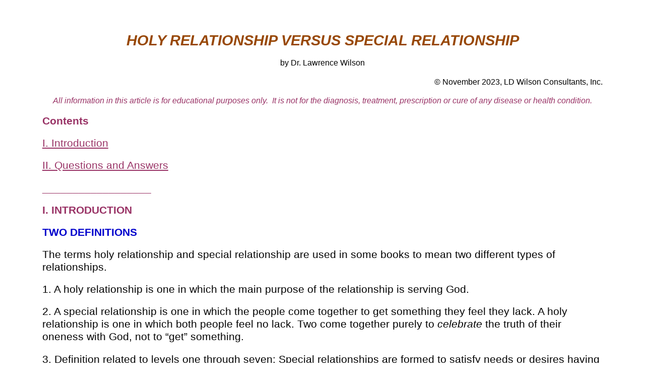

--- FILE ---
content_type: text/html
request_url: https://drlwilson.com/ARTICLES/RELATIONS-HOLY.htm
body_size: 10902
content:
<!DOCTYPE HTML PUBLIC "-//W3C//DTD HTML 4.0 Transitional//EN">
<HTML>
<HEAD>
	<META HTTP-EQUIV="CONTENT-TYPE" CONTENT="text/html; charset=utf-8">
	<TITLE>Modifications To The ARL Computer-Generated Programs</TITLE>
	<META NAME="GENERATOR" CONTENT="OpenOffice 4.1.14  (Unix)">
	<META NAME="CREATED" CONTENT="0;0">
	<META NAME="CHANGEDBY" CONTENT="Larry Wilson">
	<META NAME="CHANGED" CONTENT="20231126;3182900">
	<META NAME="CLASSIFICATION" CONTENT="by Dr. Lawrence Wilson">
	<META NAME="Originator" CONTENT="Microsoft Word 2008">
	<META NAME="ProgId" CONTENT="Word.Document">
	<META NAME="Title" CONTENT="">
	<META NAME="CHANGEDBY" CONTENT="Larry Wilson">
	<META NAME="CHANGEDBY" CONTENT="Larry Wilson">
	<META NAME="CHANGEDBY" CONTENT="Larry Wilson">
	<META NAME="CHANGEDBY" CONTENT="Larry Wilson">
	<META NAME="CHANGEDBY" CONTENT="Larry Wilson">
	<META NAME="CHANGEDBY" CONTENT="Larry Wilson">
	<META NAME="CHANGEDBY" CONTENT="Larry Wilson">
	<META NAME="CHANGEDBY" CONTENT="Larry Wilson">
	<STYLE TYPE="text/css">
	<!--
		P { color: #000000 }
		A:link { color: #0000ff }
		A:visited { color: #800080 }
	-->
	</STYLE>
</HEAD>
<BODY LANG="en-US" TEXT="#000000" LINK="#0000ff" VLINK="#800080" BGCOLOR="#ffffff" DIR="LTR">
<P ALIGN=CENTER STYLE="margin-left: 0.79in; margin-right: 0.79in; margin-bottom: 0.2in">
<BR><BR>
</P>
<P ALIGN=CENTER STYLE="margin-left: 0.79in; margin-right: 0.79in; margin-bottom: 0.2in">
<FONT COLOR="#984806"><FONT FACE="Verdana, sans-serif"><FONT SIZE=6 STYLE="font-size: 22pt"><I><B>HOLY
RELATIONSHIP VERSUS SPECIAL RELATIONSHIP </B></I></FONT></FONT></FONT>
</P>
<P ALIGN=CENTER STYLE="margin-left: 0.79in; margin-right: 0.79in; margin-bottom: 0.2in">
<FONT FACE="Verdana, sans-serif"><FONT SIZE=3>by Dr. Lawrence Wilson</FONT></FONT></P>
<P ALIGN=RIGHT STYLE="margin-left: 0.79in; margin-right: 0.79in; margin-bottom: 0.2in">
<FONT FACE="Verdana, sans-serif"><FONT SIZE=3>© November 2023, LD
Wilson Consultants, Inc.</FONT></FONT></P>
<P ALIGN=CENTER STYLE="margin-left: 0.79in; margin-right: 0.79in; margin-bottom: 0.2in">
<FONT COLOR="#993366"><FONT FACE="Verdana, sans-serif"><FONT SIZE=3><I>All
information in this article is for educational purposes only.&nbsp;
It is not for the diagnosis, treatment, prescription or cure of any
disease or health condition.</I></FONT></FONT></FONT></P>
<P STYLE="margin-left: 0.79in; margin-right: 0.79in; margin-bottom: 0.2in">
<FONT COLOR="#0000cc"><FONT FACE="Verdana, sans-serif"><FONT SIZE=4 STYLE="font-size: 16pt"><B><FONT COLOR="#993366">Contents</FONT></B></FONT></FONT></FONT></P>
<P STYLE="margin-left: 0.79in; margin-right: 0.79in; margin-bottom: 0.2in; font-weight: normal">
<FONT COLOR="#0000cc"><FONT SIZE=4 STYLE="font-size: 16pt"><A HREF="#IN"><FONT COLOR="#993366"><FONT FACE="Verdana, sans-serif">I.
Introduction</FONT></FONT></A></FONT></FONT></P>
<P STYLE="margin-left: 0.79in; margin-right: 0.79in; margin-bottom: 0.2in; font-weight: normal">
<FONT COLOR="#0000cc"><FONT SIZE=4 STYLE="font-size: 16pt"><A HREF="#QU"><FONT COLOR="#993366"><FONT FACE="Verdana, sans-serif">II.
Questions and Answers</FONT></FONT></A></FONT></FONT></P>
<P STYLE="margin-left: 0.79in; margin-right: 0.79in; margin-bottom: 0.2in; font-weight: normal">
<FONT COLOR="#0000cc"><FONT FACE="Verdana, sans-serif"><FONT SIZE=4 STYLE="font-size: 16pt"><FONT COLOR="#993366">__________________</FONT></FONT></FONT></FONT></P>
<P STYLE="margin-left: 0.79in; margin-right: 0.79in; margin-bottom: 0.2in"><A NAME="IN"></A>
<FONT COLOR="#0000cc"><FONT FACE="Verdana, sans-serif"><FONT SIZE=4 STYLE="font-size: 16pt"><B><FONT COLOR="#993366">I.
INTRODUCTION</FONT></B></FONT></FONT></FONT></P>
<P STYLE="margin-left: 0.79in; margin-right: 0.79in; margin-bottom: 0.2in">
<FONT COLOR="#0000cc"><FONT FACE="Verdana, sans-serif"><FONT SIZE=4 STYLE="font-size: 16pt"><B>TWO
DEFINITIONS</B></FONT></FONT></FONT></P>
<P STYLE="margin-left: 0.79in; margin-right: 0.79in; margin-bottom: 0.2in">
<FONT FACE="Verdana, sans-serif"><FONT SIZE=4 STYLE="font-size: 16pt">The
terms holy relationship and special relationship are used in some
books to mean two different types of relationships.  </FONT></FONT>
</P>
<P STYLE="margin-left: 0.79in; margin-right: 0.79in; margin-bottom: 0.2in">
<FONT FACE="Verdana, sans-serif"><FONT SIZE=4 STYLE="font-size: 16pt">1.
A holy relationship is one in which the main purpose of the
relationship is serving God.</FONT></FONT></P>
<P STYLE="margin-left: 0.79in; margin-right: 0.79in; margin-bottom: 0.2in">
<FONT FACE="Verdana, sans-serif"><FONT SIZE=4 STYLE="font-size: 16pt">2.
A special relationship is one in which the people come together to
get something they feel they lack.  A holy relationship is one in
which both people feel no lack.  Two come together purely to
<I>celebrate</I> the truth of their oneness with God, not to “get”
something.</FONT></FONT></P>
<P STYLE="margin-left: 0.79in; margin-right: 0.79in; margin-bottom: 0.2in">
<FONT FACE="Verdana, sans-serif"><FONT SIZE=4 STYLE="font-size: 16pt">3.
Definition related to levels one through seven:  Special
relationships are formed to satisfy needs or desires having to do
with levels one through six.  These are physical, emotional/sexual,
ego, friendship, work or expression and intellectual reasons.  Holy
relationships form as a result of and for the purpose of tuning in to
God or higher power.</FONT></FONT></P>
<P STYLE="margin-left: 0.79in; margin-right: 0.79in; margin-bottom: 0.2in"><A NAME="QU"></A>
<FONT COLOR="#993366"><FONT FACE="Verdana, sans-serif"><FONT SIZE=4 STYLE="font-size: 16pt"><B>II.
QUESTIONS AND ANSWERS</B></FONT></FONT></FONT></P>
<P STYLE="margin-left: 0.79in; margin-right: 0.79in; margin-bottom: 0.2in">
<FONT FACE="Verdana, sans-serif"><FONT SIZE=4 STYLE="font-size: 16pt"><B>Can
a holy relationship involve sex?</B></FONT></FONT></P>
<P STYLE="margin-left: 0.79in; margin-right: 0.79in; margin-bottom: 0.2in">
<FONT SIZE=4 STYLE="font-size: 16pt"><FONT FACE="Verdana, sans-serif">Yes,
I believe it can if the sexual aspect is used to serve God, and not
for selfish purposes.  Examples would be to have children or to speed
up development using <A HREF="HUGS.htm">down hugs</A> or <A HREF="DOWN%20SEX.htm">down
sex</A>.</FONT></FONT></P>
<P STYLE="margin-left: 0.79in; margin-right: 0.79in; margin-bottom: 0.2in">
<FONT FACE="Verdana, sans-serif"><FONT SIZE=4 STYLE="font-size: 16pt"><B>Do
holy relationships always involve marriage?</B></FONT></FONT></P>
<P STYLE="margin-left: 0.79in; margin-right: 0.79in; margin-bottom: 0.2in">
<FONT FACE="Verdana, sans-serif"><FONT SIZE=4 STYLE="font-size: 16pt">No.
 Marriage is usually considered a long-term contract that is
extremely helpful for raising children and having a family.  </FONT></FONT>
</P>
<P STYLE="margin-left: 0.79in; margin-right: 0.79in; margin-bottom: 0.2in">
<FONT FACE="Verdana, sans-serif"><FONT SIZE=4 STYLE="font-size: 16pt">It
is possible that a relationship could occur that has a different
purpose, perhaps a much shorter term purpose.  For example, it could
be a relationship between a person shopping in a store and an
employee of the store who is assisting the shopper.  </FONT></FONT>
</P>
<P STYLE="margin-left: 0.79in; margin-right: 0.79in; margin-bottom: 0.2in">
<FONT FACE="Verdana, sans-serif"><FONT SIZE=4 STYLE="font-size: 16pt">The
employee is not attempting to 'get' anything, not even the sale of a
product.  The relationship can be focused on buying a product. 
However, in fact both people are tuning in to a higher power or level
to see how best to serve the higher power or God.  For example, they
might decide together that buying a product is not the best outcome
at the present time.</FONT></FONT></P>
<P STYLE="margin-left: 0.79in; margin-right: 0.79in; margin-bottom: 0.2in">
<FONT FACE="Verdana, sans-serif"><FONT SIZE=4 STYLE="font-size: 16pt"><B>Are
special relationships always bad?</B></FONT></FONT></P>
<P STYLE="margin-left: 0.79in; margin-right: 0.79in; margin-bottom: 0.2in">
<FONT FACE="Verdana, sans-serif"><FONT SIZE=4 STYLE="font-size: 16pt">They
are always limited, and in this regard are not best.  They are often,
if not always selfish, and this tends to harm the people.</FONT></FONT></P>
<P STYLE="margin-left: 0.79in; margin-right: 0.79in; margin-bottom: 0.2in">
<FONT FACE="Verdana, sans-serif"><FONT SIZE=4 STYLE="font-size: 16pt"><B>Can
the relationship between an employer and an employee be a holy
relationship?</B></FONT></FONT></P>
<P STYLE="margin-left: 0.79in; margin-right: 0.79in; margin-bottom: 0.2in">
<FONT FACE="Verdana, sans-serif"><FONT SIZE=4 STYLE="font-size: 16pt">Yes.
 Both participants can have as their main desire and goal to serve a
higher power.  In fact, this is the best relationship between an
employer and an employee.</FONT></FONT></P>
<P STYLE="margin-left: 0.79in; margin-right: 0.79in; margin-bottom: 0.2in">
… <FONT FACE="Verdana, sans-serif"><FONT SIZE=4 STYLE="font-size: 16pt">to
be continued.</FONT></FONT></P>
<P STYLE="margin-left: 0.79in; margin-right: 0.79in; margin-bottom: 0.2in">
<BR><BR>
</P>
<P ALIGN=CENTER STYLE="margin-left: 0.79in; margin-right: 0.79in; margin-bottom: 0.2in">
<A HREF="https://www.drlwilson.com/index.htm"><FONT FACE="Verdana, sans-serif"><FONT SIZE=4><SPAN STYLE="font-weight: normal">Home</SPAN></FONT></FONT></A><FONT FACE="Verdana, sans-serif">
| </FONT><A HREF="https://www.drlwilson.com/do%20hair%20analysis.htm"><FONT FACE="Verdana, sans-serif"><FONT SIZE=4>Hair
Analysis</FONT></FONT></A><FONT FACE="Verdana, sans-serif"> | </FONT><A HREF="https://www.drlwilson.com/ARTICLES/SAUNA_THERAPY.htm"><FONT FACE="Verdana, sans-serif"><FONT SIZE=4>Saunas</FONT></FONT></A><FONT FACE="Verdana, sans-serif">
| </FONT><A HREF="https://www.drlwilson.com/order%20books.htm"><FONT FACE="Verdana, sans-serif"><FONT SIZE=4>Books</FONT></FONT></A><FONT FACE="Verdana, sans-serif">
| </FONT><A HREF="https://www.drlwilson.com/read%20articles.htm"><FONT FACE="Verdana, sans-serif"><FONT SIZE=4>Articles</FONT></FONT></A><FONT FACE="Verdana, sans-serif">
| </FONT><A HREF="https://www.drlwilson.com/detox_protocols.htm"><FONT FACE="Verdana, sans-serif"><FONT SIZE=4>Detox</FONT></FONT><FONT FACE="Verdana, sans-serif">
</FONT><FONT FACE="Verdana, sans-serif"><FONT SIZE=4>Protocols</FONT></FONT></A></P>
<P ALIGN=CENTER STYLE="margin-left: 0.79in; margin-right: 0.79in; margin-bottom: 0.2in">
<A HREF="https://www.drlwilson.com/seminars.htm"><FONT FACE="Verdana, sans-serif"><FONT SIZE=4>Courses</FONT></FONT></A><FONT FACE="Verdana, sans-serif">
| </FONT><A HREF="https://www.drlwilson.com/Dr.%20Wilson.htm"><FONT FACE="Verdana, sans-serif"><FONT SIZE=4>About
Dr. Wilson</FONT></FONT></A><FONT FACE="Verdana, sans-serif"> | </FONT><A HREF="http://www.drlwilson.com/ARTICLES/HEALING%20LIFESTYLE.htm"><FONT FACE="Verdana, sans-serif"><FONT SIZE=4>The
Free Basic Program</FONT></FONT></A></P>
</BODY>
</HTML>